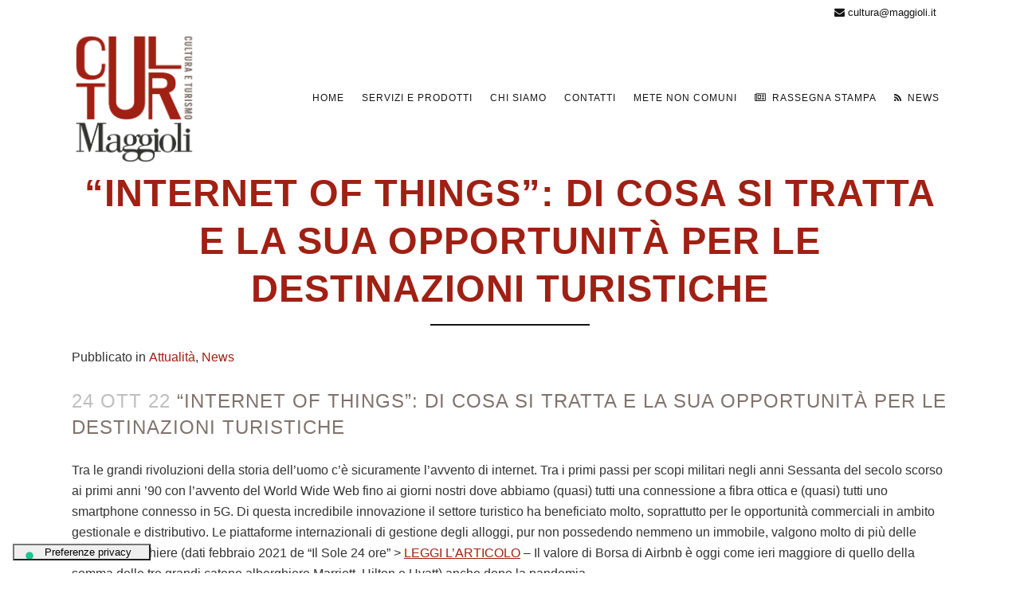

--- FILE ---
content_type: text/html; charset=UTF-8
request_url: https://www.maggiolicultura.it/internet-of-things-di-cosa-si-tratta-e-la-sua-opportunita-per-le-destinazioni-turistiche/
body_size: 15120
content:
<!DOCTYPE html>
<html lang="it-IT">
<head>
	<meta charset="UTF-8" />
	
	<title>Internet of Things: di cosa si tratta e la sua opportunità per le destinazioni turistiche</title>

				<meta name="viewport" content="width=device-width,initial-scale=1,user-scalable=no">
		
	<link rel="profile" href="http://gmpg.org/xfn/11" />
	<link rel="pingback" href="https://www.maggiolicultura.it/xmlrpc.php" />
	<link rel="shortcut icon" type="image/x-icon" href="https://www.maggiolicultura.it/wp-content/uploads/favicon.ico">
	<link rel="apple-touch-icon" href="https://www.maggiolicultura.it/wp-content/uploads/favicon.ico"/>
	<link href='//fonts.googleapis.com/css?family=Raleway:100,200,300,400,500,600,700,800,900,300italic,400italic|Oswald:100,200,300,400,500,600,700,800,900,300italic,400italic&subset=latin,latin-ext' rel='stylesheet' type='text/css'>
<meta name='robots' content='index, follow, max-image-preview:large, max-snippet:-1, max-video-preview:-1' />

	<!-- This site is optimized with the Yoast SEO plugin v22.7 - https://yoast.com/wordpress/plugins/seo/ -->
	<meta name="description" content="L&#039;Internet of Things, ovvero l’Internet delle cose, sta muovendo passi da gigante in ambito turistico per almeno due motivi. Il primo è dovuto alla necessità di raccogliere sempre più dati in tempo reale. Il secondo è l’alto livello di sostituibilità di molte mansioni da una persona ad un software." />
	<link rel="canonical" href="https://www.maggiolicultura.it/internet-of-things-di-cosa-si-tratta-e-la-sua-opportunita-per-le-destinazioni-turistiche/" />
	<meta property="og:locale" content="it_IT" />
	<meta property="og:type" content="article" />
	<meta property="og:title" content="Internet of Things: di cosa si tratta e la sua opportunità per le destinazioni turistiche" />
	<meta property="og:description" content="L&#039;Internet of Things, ovvero l’Internet delle cose, sta muovendo passi da gigante in ambito turistico per almeno due motivi. Il primo è dovuto alla necessità di raccogliere sempre più dati in tempo reale. Il secondo è l’alto livello di sostituibilità di molte mansioni da una persona ad un software." />
	<meta property="og:url" content="https://www.maggiolicultura.it/internet-of-things-di-cosa-si-tratta-e-la-sua-opportunita-per-le-destinazioni-turistiche/" />
	<meta property="og:site_name" content="Maggioli Cultura" />
	<meta property="article:published_time" content="2022-10-24T08:22:36+00:00" />
	<meta property="article:modified_time" content="2022-10-24T08:29:59+00:00" />
	<meta property="og:image" content="https://www.maggiolicultura.it/wp-content/uploads/Marco-Cocciarini-150x150.jpeg" />
	<meta name="author" content="Sara Stangoni" />
	<meta name="twitter:card" content="summary_large_image" />
	<meta name="twitter:label1" content="Scritto da" />
	<meta name="twitter:data1" content="Sara Stangoni" />
	<meta name="twitter:label2" content="Tempo di lettura stimato" />
	<meta name="twitter:data2" content="5 minuti" />
	<script type="application/ld+json" class="yoast-schema-graph">{"@context":"https://schema.org","@graph":[{"@type":"Article","@id":"https://www.maggiolicultura.it/internet-of-things-di-cosa-si-tratta-e-la-sua-opportunita-per-le-destinazioni-turistiche/#article","isPartOf":{"@id":"https://www.maggiolicultura.it/internet-of-things-di-cosa-si-tratta-e-la-sua-opportunita-per-le-destinazioni-turistiche/"},"author":{"name":"Sara Stangoni","@id":"https://www.maggiolicultura.it/#/schema/person/61aed43043f1621a60c2ed4636eba8b6"},"headline":"“Internet of Things”: di cosa si tratta e la sua opportunità per le destinazioni turistiche","datePublished":"2022-10-24T08:22:36+00:00","dateModified":"2022-10-24T08:29:59+00:00","mainEntityOfPage":{"@id":"https://www.maggiolicultura.it/internet-of-things-di-cosa-si-tratta-e-la-sua-opportunita-per-le-destinazioni-turistiche/"},"wordCount":918,"publisher":{"@id":"https://www.maggiolicultura.it/#organization"},"image":{"@id":"https://www.maggiolicultura.it/internet-of-things-di-cosa-si-tratta-e-la-sua-opportunita-per-le-destinazioni-turistiche/#primaryimage"},"thumbnailUrl":"https://www.maggiolicultura.it/wp-content/uploads/Marco-Cocciarini-150x150.jpeg","keywords":["destinazione turistica","Internet delle cose","Internet of Things","IoT"],"articleSection":["Attualità","News"],"inLanguage":"it-IT"},{"@type":"WebPage","@id":"https://www.maggiolicultura.it/internet-of-things-di-cosa-si-tratta-e-la-sua-opportunita-per-le-destinazioni-turistiche/","url":"https://www.maggiolicultura.it/internet-of-things-di-cosa-si-tratta-e-la-sua-opportunita-per-le-destinazioni-turistiche/","name":"Internet of Things: di cosa si tratta e la sua opportunità per le destinazioni turistiche","isPartOf":{"@id":"https://www.maggiolicultura.it/#website"},"primaryImageOfPage":{"@id":"https://www.maggiolicultura.it/internet-of-things-di-cosa-si-tratta-e-la-sua-opportunita-per-le-destinazioni-turistiche/#primaryimage"},"image":{"@id":"https://www.maggiolicultura.it/internet-of-things-di-cosa-si-tratta-e-la-sua-opportunita-per-le-destinazioni-turistiche/#primaryimage"},"thumbnailUrl":"https://www.maggiolicultura.it/wp-content/uploads/Marco-Cocciarini-150x150.jpeg","datePublished":"2022-10-24T08:22:36+00:00","dateModified":"2022-10-24T08:29:59+00:00","description":"L'Internet of Things, ovvero l’Internet delle cose, sta muovendo passi da gigante in ambito turistico per almeno due motivi. Il primo è dovuto alla necessità di raccogliere sempre più dati in tempo reale. Il secondo è l’alto livello di sostituibilità di molte mansioni da una persona ad un software.","breadcrumb":{"@id":"https://www.maggiolicultura.it/internet-of-things-di-cosa-si-tratta-e-la-sua-opportunita-per-le-destinazioni-turistiche/#breadcrumb"},"inLanguage":"it-IT","potentialAction":[{"@type":"ReadAction","target":["https://www.maggiolicultura.it/internet-of-things-di-cosa-si-tratta-e-la-sua-opportunita-per-le-destinazioni-turistiche/"]}]},{"@type":"ImageObject","inLanguage":"it-IT","@id":"https://www.maggiolicultura.it/internet-of-things-di-cosa-si-tratta-e-la-sua-opportunita-per-le-destinazioni-turistiche/#primaryimage","url":"https://www.maggiolicultura.it/wp-content/uploads/Marco-Cocciarini.jpeg","contentUrl":"https://www.maggiolicultura.it/wp-content/uploads/Marco-Cocciarini.jpeg","width":473,"height":628},{"@type":"BreadcrumbList","@id":"https://www.maggiolicultura.it/internet-of-things-di-cosa-si-tratta-e-la-sua-opportunita-per-le-destinazioni-turistiche/#breadcrumb","itemListElement":[{"@type":"ListItem","position":1,"name":"Home","item":"https://www.maggiolicultura.it/"},{"@type":"ListItem","position":2,"name":"“Internet of Things”: di cosa si tratta e la sua opportunità per le destinazioni turistiche"}]},{"@type":"WebSite","@id":"https://www.maggiolicultura.it/#website","url":"https://www.maggiolicultura.it/","name":"Maggioli Cultura","description":"Moving ART","publisher":{"@id":"https://www.maggiolicultura.it/#organization"},"potentialAction":[{"@type":"SearchAction","target":{"@type":"EntryPoint","urlTemplate":"https://www.maggiolicultura.it/?s={search_term_string}"},"query-input":"required name=search_term_string"}],"inLanguage":"it-IT"},{"@type":"Organization","@id":"https://www.maggiolicultura.it/#organization","name":"Maggioli Cultura","url":"https://www.maggiolicultura.it/","logo":{"@type":"ImageObject","inLanguage":"it-IT","@id":"https://www.maggiolicultura.it/#/schema/logo/image/","url":"https://www.maggiolicultura.it/wp-content/uploads/Logo_MaggioliCultura.png","contentUrl":"https://www.maggiolicultura.it/wp-content/uploads/Logo_MaggioliCultura.png","width":300,"height":300,"caption":"Maggioli Cultura"},"image":{"@id":"https://www.maggiolicultura.it/#/schema/logo/image/"}},{"@type":"Person","@id":"https://www.maggiolicultura.it/#/schema/person/61aed43043f1621a60c2ed4636eba8b6","name":"Sara Stangoni","image":{"@type":"ImageObject","inLanguage":"it-IT","@id":"https://www.maggiolicultura.it/#/schema/person/image/","url":"https://secure.gravatar.com/avatar/3a7338507650396926ded8ff5d357d6b?s=96&d=mm&r=g","contentUrl":"https://secure.gravatar.com/avatar/3a7338507650396926ded8ff5d357d6b?s=96&d=mm&r=g","caption":"Sara Stangoni"}}]}</script>
	<!-- / Yoast SEO plugin. -->


<link rel='dns-prefetch' href='//cdn.iubenda.com' />
<link rel='dns-prefetch' href='//ajax.googleapis.com' />
<link rel="alternate" type="application/rss+xml" title="Maggioli Cultura &raquo; Feed" href="https://www.maggiolicultura.it/feed/" />
<link rel="alternate" type="application/rss+xml" title="Maggioli Cultura &raquo; Feed dei commenti" href="https://www.maggiolicultura.it/comments/feed/" />
<link rel="alternate" type="application/rss+xml" title="Maggioli Cultura &raquo; “Internet of Things”: di cosa si tratta e la sua opportunità per le destinazioni turistiche Feed dei commenti" href="https://www.maggiolicultura.it/internet-of-things-di-cosa-si-tratta-e-la-sua-opportunita-per-le-destinazioni-turistiche/feed/" />
<script type="text/javascript">
/* <![CDATA[ */
window._wpemojiSettings = {"baseUrl":"https:\/\/s.w.org\/images\/core\/emoji\/15.0.3\/72x72\/","ext":".png","svgUrl":"https:\/\/s.w.org\/images\/core\/emoji\/15.0.3\/svg\/","svgExt":".svg","source":{"concatemoji":"https:\/\/www.maggiolicultura.it\/wp-includes\/js\/wp-emoji-release.min.js"}};
/*! This file is auto-generated */
!function(i,n){var o,s,e;function c(e){try{var t={supportTests:e,timestamp:(new Date).valueOf()};sessionStorage.setItem(o,JSON.stringify(t))}catch(e){}}function p(e,t,n){e.clearRect(0,0,e.canvas.width,e.canvas.height),e.fillText(t,0,0);var t=new Uint32Array(e.getImageData(0,0,e.canvas.width,e.canvas.height).data),r=(e.clearRect(0,0,e.canvas.width,e.canvas.height),e.fillText(n,0,0),new Uint32Array(e.getImageData(0,0,e.canvas.width,e.canvas.height).data));return t.every(function(e,t){return e===r[t]})}function u(e,t,n){switch(t){case"flag":return n(e,"\ud83c\udff3\ufe0f\u200d\u26a7\ufe0f","\ud83c\udff3\ufe0f\u200b\u26a7\ufe0f")?!1:!n(e,"\ud83c\uddfa\ud83c\uddf3","\ud83c\uddfa\u200b\ud83c\uddf3")&&!n(e,"\ud83c\udff4\udb40\udc67\udb40\udc62\udb40\udc65\udb40\udc6e\udb40\udc67\udb40\udc7f","\ud83c\udff4\u200b\udb40\udc67\u200b\udb40\udc62\u200b\udb40\udc65\u200b\udb40\udc6e\u200b\udb40\udc67\u200b\udb40\udc7f");case"emoji":return!n(e,"\ud83d\udc26\u200d\u2b1b","\ud83d\udc26\u200b\u2b1b")}return!1}function f(e,t,n){var r="undefined"!=typeof WorkerGlobalScope&&self instanceof WorkerGlobalScope?new OffscreenCanvas(300,150):i.createElement("canvas"),a=r.getContext("2d",{willReadFrequently:!0}),o=(a.textBaseline="top",a.font="600 32px Arial",{});return e.forEach(function(e){o[e]=t(a,e,n)}),o}function t(e){var t=i.createElement("script");t.src=e,t.defer=!0,i.head.appendChild(t)}"undefined"!=typeof Promise&&(o="wpEmojiSettingsSupports",s=["flag","emoji"],n.supports={everything:!0,everythingExceptFlag:!0},e=new Promise(function(e){i.addEventListener("DOMContentLoaded",e,{once:!0})}),new Promise(function(t){var n=function(){try{var e=JSON.parse(sessionStorage.getItem(o));if("object"==typeof e&&"number"==typeof e.timestamp&&(new Date).valueOf()<e.timestamp+604800&&"object"==typeof e.supportTests)return e.supportTests}catch(e){}return null}();if(!n){if("undefined"!=typeof Worker&&"undefined"!=typeof OffscreenCanvas&&"undefined"!=typeof URL&&URL.createObjectURL&&"undefined"!=typeof Blob)try{var e="postMessage("+f.toString()+"("+[JSON.stringify(s),u.toString(),p.toString()].join(",")+"));",r=new Blob([e],{type:"text/javascript"}),a=new Worker(URL.createObjectURL(r),{name:"wpTestEmojiSupports"});return void(a.onmessage=function(e){c(n=e.data),a.terminate(),t(n)})}catch(e){}c(n=f(s,u,p))}t(n)}).then(function(e){for(var t in e)n.supports[t]=e[t],n.supports.everything=n.supports.everything&&n.supports[t],"flag"!==t&&(n.supports.everythingExceptFlag=n.supports.everythingExceptFlag&&n.supports[t]);n.supports.everythingExceptFlag=n.supports.everythingExceptFlag&&!n.supports.flag,n.DOMReady=!1,n.readyCallback=function(){n.DOMReady=!0}}).then(function(){return e}).then(function(){var e;n.supports.everything||(n.readyCallback(),(e=n.source||{}).concatemoji?t(e.concatemoji):e.wpemoji&&e.twemoji&&(t(e.twemoji),t(e.wpemoji)))}))}((window,document),window._wpemojiSettings);
/* ]]> */
</script>
<link rel='stylesheet' id='plugin_name-admin-ui-css-css' href='https://ajax.googleapis.com/ajax/libs/jqueryui/1.13.2/themes/smoothness/jquery-ui.css' type='text/css' media='' />
<link rel='stylesheet' id='tooltipster-css-css' href='https://www.maggiolicultura.it/wp-content/plugins/ninja-popups/tooltipster/tooltipster.bundle.min.css' type='text/css' media='all' />
<link rel='stylesheet' id='tooltipster-css-theme-css' href='https://www.maggiolicultura.it/wp-content/plugins/ninja-popups/tooltipster/plugins/tooltipster/sideTip/themes/tooltipster-sideTip-light.min.css' type='text/css' media='all' />
<link rel='stylesheet' id='material-design-css-css' href='https://www.maggiolicultura.it/wp-content/plugins/ninja-popups/themes/jquery.material.form.css' type='text/css' media='all' />
<link rel='stylesheet' id='jquery-intl-phone-input-css-css' href='https://www.maggiolicultura.it/wp-content/plugins/ninja-popups/assets/vendor/intl-tel-input/css/intlTelInput.min.css' type='text/css' media='all' />
<link rel='stylesheet' id='snp_styles_reset-css' href='https://www.maggiolicultura.it/wp-content/plugins/ninja-popups/themes/reset.min.css' type='text/css' media='all' />
<link rel='stylesheet' id='snp_styles_builder-css' href='https://www.maggiolicultura.it/wp-content/plugins/ninja-popups/themes/builder/style.css' type='text/css' media='all' />
<style id='wp-emoji-styles-inline-css' type='text/css'>

	img.wp-smiley, img.emoji {
		display: inline !important;
		border: none !important;
		box-shadow: none !important;
		height: 1em !important;
		width: 1em !important;
		margin: 0 0.07em !important;
		vertical-align: -0.1em !important;
		background: none !important;
		padding: 0 !important;
	}
</style>
<link rel='stylesheet' id='wp-block-library-css' href='https://www.maggiolicultura.it/wp-includes/css/dist/block-library/style.min.css' type='text/css' media='all' />
<style id='classic-theme-styles-inline-css' type='text/css'>
/*! This file is auto-generated */
.wp-block-button__link{color:#fff;background-color:#32373c;border-radius:9999px;box-shadow:none;text-decoration:none;padding:calc(.667em + 2px) calc(1.333em + 2px);font-size:1.125em}.wp-block-file__button{background:#32373c;color:#fff;text-decoration:none}
</style>
<style id='global-styles-inline-css' type='text/css'>
body{--wp--preset--color--black: #000000;--wp--preset--color--cyan-bluish-gray: #abb8c3;--wp--preset--color--white: #ffffff;--wp--preset--color--pale-pink: #f78da7;--wp--preset--color--vivid-red: #cf2e2e;--wp--preset--color--luminous-vivid-orange: #ff6900;--wp--preset--color--luminous-vivid-amber: #fcb900;--wp--preset--color--light-green-cyan: #7bdcb5;--wp--preset--color--vivid-green-cyan: #00d084;--wp--preset--color--pale-cyan-blue: #8ed1fc;--wp--preset--color--vivid-cyan-blue: #0693e3;--wp--preset--color--vivid-purple: #9b51e0;--wp--preset--gradient--vivid-cyan-blue-to-vivid-purple: linear-gradient(135deg,rgba(6,147,227,1) 0%,rgb(155,81,224) 100%);--wp--preset--gradient--light-green-cyan-to-vivid-green-cyan: linear-gradient(135deg,rgb(122,220,180) 0%,rgb(0,208,130) 100%);--wp--preset--gradient--luminous-vivid-amber-to-luminous-vivid-orange: linear-gradient(135deg,rgba(252,185,0,1) 0%,rgba(255,105,0,1) 100%);--wp--preset--gradient--luminous-vivid-orange-to-vivid-red: linear-gradient(135deg,rgba(255,105,0,1) 0%,rgb(207,46,46) 100%);--wp--preset--gradient--very-light-gray-to-cyan-bluish-gray: linear-gradient(135deg,rgb(238,238,238) 0%,rgb(169,184,195) 100%);--wp--preset--gradient--cool-to-warm-spectrum: linear-gradient(135deg,rgb(74,234,220) 0%,rgb(151,120,209) 20%,rgb(207,42,186) 40%,rgb(238,44,130) 60%,rgb(251,105,98) 80%,rgb(254,248,76) 100%);--wp--preset--gradient--blush-light-purple: linear-gradient(135deg,rgb(255,206,236) 0%,rgb(152,150,240) 100%);--wp--preset--gradient--blush-bordeaux: linear-gradient(135deg,rgb(254,205,165) 0%,rgb(254,45,45) 50%,rgb(107,0,62) 100%);--wp--preset--gradient--luminous-dusk: linear-gradient(135deg,rgb(255,203,112) 0%,rgb(199,81,192) 50%,rgb(65,88,208) 100%);--wp--preset--gradient--pale-ocean: linear-gradient(135deg,rgb(255,245,203) 0%,rgb(182,227,212) 50%,rgb(51,167,181) 100%);--wp--preset--gradient--electric-grass: linear-gradient(135deg,rgb(202,248,128) 0%,rgb(113,206,126) 100%);--wp--preset--gradient--midnight: linear-gradient(135deg,rgb(2,3,129) 0%,rgb(40,116,252) 100%);--wp--preset--font-size--small: 13px;--wp--preset--font-size--medium: 20px;--wp--preset--font-size--large: 36px;--wp--preset--font-size--x-large: 42px;--wp--preset--spacing--20: 0.44rem;--wp--preset--spacing--30: 0.67rem;--wp--preset--spacing--40: 1rem;--wp--preset--spacing--50: 1.5rem;--wp--preset--spacing--60: 2.25rem;--wp--preset--spacing--70: 3.38rem;--wp--preset--spacing--80: 5.06rem;--wp--preset--shadow--natural: 6px 6px 9px rgba(0, 0, 0, 0.2);--wp--preset--shadow--deep: 12px 12px 50px rgba(0, 0, 0, 0.4);--wp--preset--shadow--sharp: 6px 6px 0px rgba(0, 0, 0, 0.2);--wp--preset--shadow--outlined: 6px 6px 0px -3px rgba(255, 255, 255, 1), 6px 6px rgba(0, 0, 0, 1);--wp--preset--shadow--crisp: 6px 6px 0px rgba(0, 0, 0, 1);}:where(.is-layout-flex){gap: 0.5em;}:where(.is-layout-grid){gap: 0.5em;}body .is-layout-flex{display: flex;}body .is-layout-flex{flex-wrap: wrap;align-items: center;}body .is-layout-flex > *{margin: 0;}body .is-layout-grid{display: grid;}body .is-layout-grid > *{margin: 0;}:where(.wp-block-columns.is-layout-flex){gap: 2em;}:where(.wp-block-columns.is-layout-grid){gap: 2em;}:where(.wp-block-post-template.is-layout-flex){gap: 1.25em;}:where(.wp-block-post-template.is-layout-grid){gap: 1.25em;}.has-black-color{color: var(--wp--preset--color--black) !important;}.has-cyan-bluish-gray-color{color: var(--wp--preset--color--cyan-bluish-gray) !important;}.has-white-color{color: var(--wp--preset--color--white) !important;}.has-pale-pink-color{color: var(--wp--preset--color--pale-pink) !important;}.has-vivid-red-color{color: var(--wp--preset--color--vivid-red) !important;}.has-luminous-vivid-orange-color{color: var(--wp--preset--color--luminous-vivid-orange) !important;}.has-luminous-vivid-amber-color{color: var(--wp--preset--color--luminous-vivid-amber) !important;}.has-light-green-cyan-color{color: var(--wp--preset--color--light-green-cyan) !important;}.has-vivid-green-cyan-color{color: var(--wp--preset--color--vivid-green-cyan) !important;}.has-pale-cyan-blue-color{color: var(--wp--preset--color--pale-cyan-blue) !important;}.has-vivid-cyan-blue-color{color: var(--wp--preset--color--vivid-cyan-blue) !important;}.has-vivid-purple-color{color: var(--wp--preset--color--vivid-purple) !important;}.has-black-background-color{background-color: var(--wp--preset--color--black) !important;}.has-cyan-bluish-gray-background-color{background-color: var(--wp--preset--color--cyan-bluish-gray) !important;}.has-white-background-color{background-color: var(--wp--preset--color--white) !important;}.has-pale-pink-background-color{background-color: var(--wp--preset--color--pale-pink) !important;}.has-vivid-red-background-color{background-color: var(--wp--preset--color--vivid-red) !important;}.has-luminous-vivid-orange-background-color{background-color: var(--wp--preset--color--luminous-vivid-orange) !important;}.has-luminous-vivid-amber-background-color{background-color: var(--wp--preset--color--luminous-vivid-amber) !important;}.has-light-green-cyan-background-color{background-color: var(--wp--preset--color--light-green-cyan) !important;}.has-vivid-green-cyan-background-color{background-color: var(--wp--preset--color--vivid-green-cyan) !important;}.has-pale-cyan-blue-background-color{background-color: var(--wp--preset--color--pale-cyan-blue) !important;}.has-vivid-cyan-blue-background-color{background-color: var(--wp--preset--color--vivid-cyan-blue) !important;}.has-vivid-purple-background-color{background-color: var(--wp--preset--color--vivid-purple) !important;}.has-black-border-color{border-color: var(--wp--preset--color--black) !important;}.has-cyan-bluish-gray-border-color{border-color: var(--wp--preset--color--cyan-bluish-gray) !important;}.has-white-border-color{border-color: var(--wp--preset--color--white) !important;}.has-pale-pink-border-color{border-color: var(--wp--preset--color--pale-pink) !important;}.has-vivid-red-border-color{border-color: var(--wp--preset--color--vivid-red) !important;}.has-luminous-vivid-orange-border-color{border-color: var(--wp--preset--color--luminous-vivid-orange) !important;}.has-luminous-vivid-amber-border-color{border-color: var(--wp--preset--color--luminous-vivid-amber) !important;}.has-light-green-cyan-border-color{border-color: var(--wp--preset--color--light-green-cyan) !important;}.has-vivid-green-cyan-border-color{border-color: var(--wp--preset--color--vivid-green-cyan) !important;}.has-pale-cyan-blue-border-color{border-color: var(--wp--preset--color--pale-cyan-blue) !important;}.has-vivid-cyan-blue-border-color{border-color: var(--wp--preset--color--vivid-cyan-blue) !important;}.has-vivid-purple-border-color{border-color: var(--wp--preset--color--vivid-purple) !important;}.has-vivid-cyan-blue-to-vivid-purple-gradient-background{background: var(--wp--preset--gradient--vivid-cyan-blue-to-vivid-purple) !important;}.has-light-green-cyan-to-vivid-green-cyan-gradient-background{background: var(--wp--preset--gradient--light-green-cyan-to-vivid-green-cyan) !important;}.has-luminous-vivid-amber-to-luminous-vivid-orange-gradient-background{background: var(--wp--preset--gradient--luminous-vivid-amber-to-luminous-vivid-orange) !important;}.has-luminous-vivid-orange-to-vivid-red-gradient-background{background: var(--wp--preset--gradient--luminous-vivid-orange-to-vivid-red) !important;}.has-very-light-gray-to-cyan-bluish-gray-gradient-background{background: var(--wp--preset--gradient--very-light-gray-to-cyan-bluish-gray) !important;}.has-cool-to-warm-spectrum-gradient-background{background: var(--wp--preset--gradient--cool-to-warm-spectrum) !important;}.has-blush-light-purple-gradient-background{background: var(--wp--preset--gradient--blush-light-purple) !important;}.has-blush-bordeaux-gradient-background{background: var(--wp--preset--gradient--blush-bordeaux) !important;}.has-luminous-dusk-gradient-background{background: var(--wp--preset--gradient--luminous-dusk) !important;}.has-pale-ocean-gradient-background{background: var(--wp--preset--gradient--pale-ocean) !important;}.has-electric-grass-gradient-background{background: var(--wp--preset--gradient--electric-grass) !important;}.has-midnight-gradient-background{background: var(--wp--preset--gradient--midnight) !important;}.has-small-font-size{font-size: var(--wp--preset--font-size--small) !important;}.has-medium-font-size{font-size: var(--wp--preset--font-size--medium) !important;}.has-large-font-size{font-size: var(--wp--preset--font-size--large) !important;}.has-x-large-font-size{font-size: var(--wp--preset--font-size--x-large) !important;}
.wp-block-navigation a:where(:not(.wp-element-button)){color: inherit;}
:where(.wp-block-post-template.is-layout-flex){gap: 1.25em;}:where(.wp-block-post-template.is-layout-grid){gap: 1.25em;}
:where(.wp-block-columns.is-layout-flex){gap: 2em;}:where(.wp-block-columns.is-layout-grid){gap: 2em;}
.wp-block-pullquote{font-size: 1.5em;line-height: 1.6;}
</style>
<link rel='stylesheet' id='default_style-css' href='https://www.maggiolicultura.it/wp-content/themes/bridge/style.css' type='text/css' media='all' />
<link rel='stylesheet' id='qode_font_awesome-css' href='https://www.maggiolicultura.it/wp-content/themes/bridge/css/font-awesome/css/font-awesome.min.css' type='text/css' media='all' />
<link rel='stylesheet' id='qode_font_elegant-css' href='https://www.maggiolicultura.it/wp-content/themes/bridge/css/elegant-icons/style.min.css' type='text/css' media='all' />
<link rel='stylesheet' id='qode_linea_icons-css' href='https://www.maggiolicultura.it/wp-content/themes/bridge/css/linea-icons/style.css' type='text/css' media='all' />
<link rel='stylesheet' id='stylesheet-css' href='https://www.maggiolicultura.it/wp-content/themes/bridge/css/stylesheet.min.css' type='text/css' media='all' />
<link rel='stylesheet' id='qode_print-css' href='https://www.maggiolicultura.it/wp-content/themes/bridge/css/print.css' type='text/css' media='all' />
<link rel='stylesheet' id='mac_stylesheet-css' href='https://www.maggiolicultura.it/wp-content/themes/bridge/css/mac_stylesheet.css' type='text/css' media='all' />
<link rel='stylesheet' id='webkit-css' href='https://www.maggiolicultura.it/wp-content/themes/bridge/css/webkit_stylesheet.css' type='text/css' media='all' />
<link rel='stylesheet' id='style_dynamic-css' href='https://www.maggiolicultura.it/wp-content/themes/bridge/css/style_dynamic.php' type='text/css' media='all' />
<link rel='stylesheet' id='responsive-css' href='https://www.maggiolicultura.it/wp-content/themes/bridge/css/responsive.min.css' type='text/css' media='all' />
<link rel='stylesheet' id='style_dynamic_responsive-css' href='https://www.maggiolicultura.it/wp-content/themes/bridge/css/style_dynamic_responsive.php' type='text/css' media='all' />
<link rel='stylesheet' id='js_composer_front-css' href='https://www.maggiolicultura.it/wp-content/plugins/js_composer/assets/css/js_composer.min.css' type='text/css' media='all' />
<link rel='stylesheet' id='custom_css-css' href='https://www.maggiolicultura.it/wp-content/themes/bridge/css/custom_css.php' type='text/css' media='all' />
<link rel='stylesheet' id='childstyle-css' href='https://www.maggiolicultura.it/wp-content/themes/bridge-child/style.css' type='text/css' media='all' />
<script type="text/javascript" src="https://www.maggiolicultura.it/wp-includes/js/jquery/jquery.min.js" id="jquery-core-js"></script>
<script type="text/javascript" src="https://www.maggiolicultura.it/wp-includes/js/jquery/jquery-migrate.min.js" id="jquery-migrate-js"></script>

<script  type="text/javascript" class=" _iub_cs_skip" type="text/javascript" id="iubenda-head-inline-scripts-0">
/* <![CDATA[ */

var _iub = _iub || [];
_iub.csConfiguration = {"promptToAcceptOnBlockedElements":"true", "askConsentAtCookiePolicyUpdate":true,"cookiePolicyInOtherWindow":true,"floatingPreferencesButtonDisplay":"bottom-left","perPurposeConsent":true,"siteId":3212687,"whitelabel":false,"cookiePolicyId":59866755,"lang":"it","cookiePolicyUrl":"https://www.maggiolicultura.it/informativa-sui-cookies/","floatingPreferencesButtonCaption":true, "banner":{ "acceptButtonColor":"#0073CE","acceptButtonDisplay":true,"backgroundColor":"#FFFFFF","closeButtonRejects":true,"customizeButtonColor":"#0073CE","customizeButtonDisplay":true,"explicitWithdrawal":true,"listPurposes":true,"linksColor":"#000000","position":"bottom","textColor":"#000000","acceptButtonCaption":"Accetta tutti i cookies","content":"<h3>Informazioni sui cookie<\/h3>\nQuesto sito utilizza cookie tecnici per fornirle un&#8217;esperienza di navigazione migliore e, previo suo consenso, cookie di profilazione per proporle informazioni e pubblicit&#224; in linea con le sue preferenze. Per maggiori dettagli pu&#242; consultare la nostra cookie policy, cliccando sul link sottostante, o impostare le preferenze cliccando &#8220;configura preferenze&#8221;. Selezionando &#8220;accetta tutti i cookie&#8221; presta il consenso all&#8217;uso di tutti i tipi di cookie mentre pu&#242; revocare il consenso cliccando su &#8220;rifiuta tutti i cookie&#8221;. Decidendo di rifiutare o chiudendo il banner saranno attivati i soli cookie tecnici necessari al corretto funzionamento del sito. <a href=\"https://www.maggiolicultura.it/informativa-sui-cookies/\">Cookie policy<\/a>","customizeButtonCaption":"Configura preferenze" }};
/* ]]> */
</script>
<script  type="text/javascript" charset="UTF-8" async="" class=" _iub_cs_skip" type="text/javascript" src="//cdn.iubenda.com/cs/iubenda_cs.js" id="iubenda-head-scripts-0-js"></script>
<script type="text/javascript" id="privacy-form-js-extra">
/* <![CDATA[ */
var vars = {"ajax_url":"https:\/\/www.maggiolicultura.it\/wp-admin\/admin-ajax.php"};
/* ]]> */
</script>
<script type="text/javascript" src="https://www.maggiolicultura.it/wp-content/plugins/maggioli-privacy/assets/js/form.js" id="privacy-form-js"></script>
<script type="text/javascript" id="whp1450front.js3116-js-extra">
/* <![CDATA[ */
var whp_local_data = {"add_url":"https:\/\/www.maggiolicultura.it\/wp-admin\/post-new.php?post_type=event","ajaxurl":"https:\/\/www.maggiolicultura.it\/wp-admin\/admin-ajax.php"};
/* ]]> */
</script>
<script type="text/javascript" src="https://www.maggiolicultura.it/wp-content/plugins/wp-security-hardening/modules/js/front.js" id="whp1450front.js3116-js"></script>
<script></script><link rel="https://api.w.org/" href="https://www.maggiolicultura.it/wp-json/" /><link rel="alternate" type="application/json" href="https://www.maggiolicultura.it/wp-json/wp/v2/posts/19721" /><link rel="EditURI" type="application/rsd+xml" title="RSD" href="https://www.maggiolicultura.it/xmlrpc.php?rsd" />

<link rel='shortlink' href='https://www.maggiolicultura.it/?p=19721' />
<link rel="alternate" type="application/json+oembed" href="https://www.maggiolicultura.it/wp-json/oembed/1.0/embed?url=https%3A%2F%2Fwww.maggiolicultura.it%2Finternet-of-things-di-cosa-si-tratta-e-la-sua-opportunita-per-le-destinazioni-turistiche%2F" />
<link rel="alternate" type="text/xml+oembed" href="https://www.maggiolicultura.it/wp-json/oembed/1.0/embed?url=https%3A%2F%2Fwww.maggiolicultura.it%2Finternet-of-things-di-cosa-si-tratta-e-la-sua-opportunita-per-le-destinazioni-turistiche%2F&#038;format=xml" />
<meta name="generator" content="Powered by WPBakery Page Builder - drag and drop page builder for WordPress."/>
<link rel="icon" href="https://www.maggiolicultura.it/wp-content/uploads/cropped-Logo_Cultura-32x32.png" sizes="32x32" />
<link rel="icon" href="https://www.maggiolicultura.it/wp-content/uploads/cropped-Logo_Cultura-192x192.png" sizes="192x192" />
<link rel="apple-touch-icon" href="https://www.maggiolicultura.it/wp-content/uploads/cropped-Logo_Cultura-180x180.png" />
<meta name="msapplication-TileImage" content="https://www.maggiolicultura.it/wp-content/uploads/cropped-Logo_Cultura-270x270.png" />
		<style type="text/css" id="wp-custom-css">
			.wpcf7-form-control-wrap {
	display: inline-block !important
}

.container-lista-bandi h3 {
	margin-top: 30px;
}		</style>
		<noscript><style> .wpb_animate_when_almost_visible { opacity: 1; }</style></noscript>
<script src='https://www.google.com/recaptcha/api.js'></script>

<!-- Google Tag Manager -->
<script>(function(w,d,s,l,i){w[l]=w[l]||[];w[l].push({'gtm.start':
new Date().getTime(),event:'gtm.js'});var f=d.getElementsByTagName(s)[0],
j=d.createElement(s),dl=l!='dataLayer'?'&l='+l:'';j.async=true;j.src=
'https://www.googletagmanager.com/gtm.js?id='+i+dl;f.parentNode.insertBefore(j,f);
})(window,document,'script','dataLayer','GTM-WKW5GMD');</script>
<!-- End Google Tag Manager -->

</head>

<body class="post-template-default single single-post postid-19721 single-format-standard  hide_top_bar_on_mobile_header qode-child-theme-ver-1.0.0 qode-theme-ver-10.1.2 wpb-js-composer js-comp-ver-7.1 vc_responsive">

<!-- Google Tag Manager (noscript) -->
<noscript><iframe src="https://www.googletagmanager.com/ns.html?id=GTM-WKW5GMD"
height="0" width="0" style="display:none;visibility:hidden"></iframe></noscript>
<!-- End Google Tag Manager (noscript) -->

						<div class="wrapper">
	<div class="wrapper_inner">
	
		

	


<header class=" has_top scroll_top  stick scrolled_not_transparent with_hover_bg_color header_style_on_scroll page_header">
    <div class="header_inner clearfix">

		<div class="header_top_bottom_holder">
			<div class="header_top clearfix" style='background-color:rgba(255, 255, 255, 0.9);' >
							<div class="container">
					<div class="container_inner clearfix">
                    								<div class="left">
						<div class="inner">
												</div>
					</div>
					<div class="right">
						<div class="inner">
						<div class="header-widget widget_text header-right-widget">			<div class="textwidget"><p><i class="fa fa-envelope"></i> cultura@maggioli.it</p>
</div>
		</div>						</div>
					</div>
				                    					</div>
				</div>
					</div>
		<div class="header_bottom clearfix" style=' background-color:rgba(255, 255, 255, 0.9);' >
		    				<div class="container">
					<div class="container_inner clearfix">
                    			                					<div class="header_inner_left">
                        													<div class="mobile_menu_button">
                                <span>
                                    <i class="qode_icon_font_awesome fa fa-bars " ></i>                                </span>
                            </div>
												<div class="logo_wrapper">
                            							<div class="q_logo">
								<a href="https://www.maggiolicultura.it/">
									<img class="normal" src="https://www.maggiolicultura.it/wp-content/uploads/Logo_Cultura.png" alt="Logo"/>
									<img class="light" src="https://www.maggiolicultura.it/wp-content/uploads/Logo_Cultura.png" alt="Logo"/>
									<img class="dark" src="https://www.maggiolicultura.it/wp-content/uploads/Logo_Cultura.png" alt="Logo"/>
									<img class="sticky" src="https://www.maggiolicultura.it/wp-content/uploads/Logo_Cultura.png" alt="Logo"/>
									<img class="mobile" src="https://www.maggiolicultura.it/wp-content/uploads/Logo_Cultura.png" alt="Logo"/>
																	</a>
							</div>
                            						</div>
                                                					</div>
                    					                                                							<div class="header_inner_right">
                                <div class="side_menu_button_wrapper right">
																		                                    <div class="side_menu_button">
									
										                                                                                                                    </div>
                                </div>
							</div>
												
												
						<nav class="main_menu drop_down right">
						<ul id="menu-one_page_menu" class=""><li id="nav-menu-item-16064" class="menu-item menu-item-type-post_type menu-item-object-page menu-item-home  narrow"><a href="https://www.maggiolicultura.it/" class=""><i class="menu_icon blank fa"></i><span>Home</span><span class="plus"></span></a></li>
<li id="nav-menu-item-16489" class="menu-item menu-item-type-custom menu-item-object-custom anchor-item  narrow"><a href="/#servizi" class=""><i class="menu_icon blank fa"></i><span>Servizi e Prodotti</span><span class="plus"></span></a></li>
<li id="nav-menu-item-16499" class="menu-item menu-item-type-custom menu-item-object-custom anchor-item  narrow"><a href="/#mission" class=""><i class="menu_icon blank fa"></i><span>Chi siamo</span><span class="plus"></span></a></li>
<li id="nav-menu-item-18749" class="menu-item menu-item-type-post_type menu-item-object-page  narrow"><a href="https://www.maggiolicultura.it/contatti/" class=""><i class="menu_icon blank fa"></i><span>Contatti</span><span class="plus"></span></a></li>
<li id="nav-menu-item-16491" class="menu-item menu-item-type-post_type menu-item-object-page  narrow"><a href="https://www.maggiolicultura.it/newsletter/" class=""><i class="menu_icon blank fa"></i><span>Mete non comuni</span><span class="plus"></span></a></li>
<li id="nav-menu-item-18446" class="menu-item menu-item-type-post_type menu-item-object-page  narrow"><a href="https://www.maggiolicultura.it/rassegna-stampa/" class=""><i class="menu_icon fa-newspaper-o fa"></i><span>Rassegna Stampa</span><span class="plus"></span></a></li>
<li id="nav-menu-item-16708" class="menu-item menu-item-type-post_type menu-item-object-page  narrow"></li>
<li id="nav-menu-item-18453" class="menu-item menu-item-type-post_type menu-item-object-page  narrow"><a href="https://www.maggiolicultura.it/news/" class=""><i class="menu_icon fa-rss fa"></i><span>News</span><span class="plus"></span></a></li>
</ul>						</nav>
						                        										<nav class="mobile_menu">
                        <ul id="menu-one_page_menu-1" class=""><li id="mobile-menu-item-16064" class="menu-item menu-item-type-post_type menu-item-object-page menu-item-home "><a href="https://www.maggiolicultura.it/" class=""><span>Home</span></a><span class="mobile_arrow"><i class="fa fa-angle-right"></i><i class="fa fa-angle-down"></i></span></li>
<li id="mobile-menu-item-16489" class="menu-item menu-item-type-custom menu-item-object-custom "><a href="/#servizi" class=""><span>Servizi e Prodotti</span></a><span class="mobile_arrow"><i class="fa fa-angle-right"></i><i class="fa fa-angle-down"></i></span></li>
<li id="mobile-menu-item-16499" class="menu-item menu-item-type-custom menu-item-object-custom "><a href="/#mission" class=""><span>Chi siamo</span></a><span class="mobile_arrow"><i class="fa fa-angle-right"></i><i class="fa fa-angle-down"></i></span></li>
<li id="mobile-menu-item-18749" class="menu-item menu-item-type-post_type menu-item-object-page "><a href="https://www.maggiolicultura.it/contatti/" class=""><span>Contatti</span></a><span class="mobile_arrow"><i class="fa fa-angle-right"></i><i class="fa fa-angle-down"></i></span></li>
<li id="mobile-menu-item-16491" class="menu-item menu-item-type-post_type menu-item-object-page "><a href="https://www.maggiolicultura.it/newsletter/" class=""><span>Mete non comuni</span></a><span class="mobile_arrow"><i class="fa fa-angle-right"></i><i class="fa fa-angle-down"></i></span></li>
<li id="mobile-menu-item-18446" class="menu-item menu-item-type-post_type menu-item-object-page "><a href="https://www.maggiolicultura.it/rassegna-stampa/" class=""><span>Rassegna Stampa</span></a><span class="mobile_arrow"><i class="fa fa-angle-right"></i><i class="fa fa-angle-down"></i></span></li>
<li id="mobile-menu-item-16708" class="menu-item menu-item-type-post_type menu-item-object-page "></li>
<li id="mobile-menu-item-18453" class="menu-item menu-item-type-post_type menu-item-object-page "><a href="https://www.maggiolicultura.it/news/" class=""><span>News</span></a><span class="mobile_arrow"><i class="fa fa-angle-right"></i><i class="fa fa-angle-down"></i></span></li>
</ul>					</nav>
			                    					</div>
				</div>
				</div>
	</div>
	</div>

</header>
		

    		<a id='back_to_top' href='#'>
			<span class="fa-stack">
				<i class="fa fa-arrow-up" style=""></i>
			</span>
		</a>
	    	
    
		
	
    
<div class="content content_top_margin_none">
						<div class="content_inner  ">
													<div class="title_outer title_without_animation"    data-height="200">
		<div class="title title_size_large  position_center " style="height:200px;background-color:#ffffff;">
			<div class="image not_responsive"></div>
										<div class="title_holder"  style="padding-top:0;height:200px;">
					<div class="container">
						<div class="container_inner clearfix">
								<div class="title_subtitle_holder" >
                                                                																		<h1 ><span>“Internet of Things”: di cosa si tratta e la sua opportunità per le destinazioni turistiche</span></h1>
																			<span class="separator small center"  ></span>
																	
																										                                                            </div>
						</div>
					</div>
				</div>
								</div>
			</div>
								<div class="container">
                    					<div class="container_inner default_template_holder" >
				
											<div class="blog_holder blog_single">
								<article id="post-19721" class="post-19721 post type-post status-publish format-standard hentry category-attualita category-news tag-destinazione-turistica tag-internet-delle-cose tag-internet-of-things tag-iot">
			<div class="post_content_holder">
								<div class="post_text">
					<div class="post_text_inner">	<p>
							Pubblicato in <a href="https://www.maggiolicultura.it/categoria/news/attualita/" rel="category tag">Attualità</a>, <a href="https://www.maggiolicultura.it/categoria/news/" rel="category tag">News</a>						
                        </p>	
						<h2><span class="date">24 Ott 22</span> “Internet of Things”: di cosa si tratta e la sua opportunità per le destinazioni turistiche</h2>
					
													</div>
						<p>Tra le grandi rivoluzioni della storia dell’uomo c’è sicuramente l’avvento di internet. Tra i primi passi per scopi militari negli anni Sessanta del secolo scorso ai primi anni ’90 con l’avvento del World Wide Web fino ai giorni nostri dove abbiamo (quasi) tutti una connessione a fibra ottica e (quasi) tutti uno smartphone connesso in 5G. Di questa incredibile innovazione il settore turistico ha beneficiato molto, soprattutto per le opportunità commerciali in ambito gestionale e distributivo. Le piattaforme internazionali di gestione degli alloggi, pur non possedendo nemmeno un immobile, valgono molto di più delle catene alberghiere (dati febbraio 2021 de “Il Sole 24 ore” &gt; <a href="https://www.ilsole24ore.com/art/airbnb-perde-39-miliardi-suo-primo-trimestre-societa-quotata-ADkMUMMB?refresh_ce=1" target="_blank" rel="noopener">LEGGI L&#8217;ARTICOLO</a> &#8211; Il valore di Borsa di Airbnb è oggi come ieri maggiore di quello della somma delle tre grandi catene alberghiere Marriott, Hilton e Hyatt) anche dopo la pandemia.</p>
<p>Il valore, quindi, grazie ad internet, si genera sulle informazioni e la loro accessibilità piuttosto che sulla fornitura di beni e servizi. Questo strumento consente una <strong>molteplicità di ricerche, di analisi e di confronti tra i fornitori</strong> distorcendo, a volte, la percezione della qualità dalla qualità effettivamente attesa. Sul tema della gestione della qualità tratteremo nei prossimi articoli.</p>
<p>Per le destinazioni turistiche, sul tema internet, possiamo definire <strong>un requisito ed una opportunità</strong>.</p>
<p>Il <strong>requisito</strong> è avere una connessione veloce (in fibra ottica tra i 100 ed i 300 Mbps mentre in 5G si parte da 50 fino ad oltre 1 Gbit/s) e disponibile ovunque. Questo perché sia il turista che gli operatori economici ne necessitano praticamente per ogni fase di fornitura del servizio. Un sito web che non si mostra totalmente entro 3 secondi è considerato lento e questo fa pensare al turista che il fornitore non abbia a cuore il suo sito e quindi tantomeno il suo benessere.  Una comanda al fast food deve viaggiare alla velocità della luce per renderci soddisfatti del servizio. Un video promozionale di una destinazione deve visualizzarsi immediatamente in HD altro che quadratoni (pixel) monocolori. Insomma, internet veloce è un requisito necessario a (quasi) tutte le destinazioni turistiche: per alcune indispensabile, come quelle che si approcciano ad accogliere i nomadi digitali, per altre ugualmente ma da tenere nascosto, come quelle che promuovono “retreats” di digital detox.</p>
<p>Dopo aver analizzato l’essenzialità della connessione rapida passiamo al vero modo in cui questa può portare vera innovazione: il suo uso nell’<strong>IoT</strong> <strong>(Internet of Things) </strong>ovvero l’Internet delle cose. Detta così la prima cosa che mi viene in mente è il sensore di incidente installato nell’auto che comunica alla compagnia di assicurazione un potenziale guasto oppure l’orologio che si accorge di una caduta dalla bici ed allerta i soccorsi (sì, mi piace molto analizzare le pubblicità, lo ammetto). In ambito turistico l’Internet delle cose sta muovendo dei passi da gigante per almeno due motivi: il primo è dovuto alla necessità di <strong>raccogliere sempre più dati in tempo reale</strong> sui passeggeri che si muovono su una tratta di treno ma anche all’interno di un mercatino di Natale o di un museo. La creazione di Big Data (e la cessione dei propri dati) durante un viaggio è vitale: abbiamo bisogno che il fornitore ci informi su ritardi e modifiche del servizio, necessitiamo di suggerimenti per ottimizzare la nostra visita, ci è indispensabile per pagare quasi tutto quello che ci serve evitando fastidiosi cambi moneta. E siccome non possiamo fare a meno di tutti questi servizi siamo ben lieti di cedere le informazioni circa le nostre scelte a chi ci offre queste informazioni o servizi. Il secondo motivo è, purtroppo per come sono strutturati molti servizi,<strong> l’alto livello di sostituibilità di molte mansioni da una persona ad un software</strong> (senza scomodare fantasiosi robot dalle fattezze umanoidi) di intelligenza artificiale che, grazie ad algoritmi sempre più complessi, riesce a capirci “abbastanza” bene ed a risponderci “abbastanza” coerentemente con quanto ci aspettiamo. Se mi abituo ad entrare in una struttura ricettiva o in un ufficio informazioni turistiche e trovare personale scontroso, poco competente e tantomeno empatico allora preferisco una macchina. Asettica, certo, ma quantomeno rapida nel fornirmi risposte (anche se non sempre l’algoritmo c’azzecca ed allora subentra la frustrazione, la stessa di quando ti rapporti con personale indisponente). L’Internet delle cose può darci soddisfazioni incredibili già ora: <strong>personalizzazione del servizio di ricettività</strong> come la gestione smart dell’illuminazione e del condizionamento della camera d’hotel, self check-in in aeroporto, alla stazione ferroviaria ed all’imbarco del traghetto, segnalazione dei parcheggi liberi addirittura anche sulla sede stradale (<a href="https://www.splitparking.hr/smart-splitparking" target="_blank" rel="noopener">esempio della città di Spalato</a>). L’Internet delle cose consente spesso <strong>un notevole risparmio energetico</strong> che, in questo periodo di costi elevati dell’energia, possono fare la differenza tra rimanere aperti o chiudere i battenti. Anche la <strong>fornitura di informazioni in tempo reale</strong>, grazie alla geolocalizzazione, è ormai un servizio comune (si pensi all’integrazione in Google Transit dei principali fornitori di trasporto pubblico a livello internazionale).</p>
<p>Insomma, vorrei dire che il fattore umano è insostituibile e che il turismo è un settore in cui le persone fanno la differenza. È ancora vero, rimarrà così, certamente, ma sempre meno. Purtroppo.</p>
<p>&nbsp;</p>
<p>_____________________________________________</p>
<p><strong><img decoding="async" class="wp-image-18969 size-thumbnail alignleft" src="https://www.maggiolicultura.it/wp-content/uploads/Marco-Cocciarini-150x150.jpeg" alt="" width="150" height="150" />MARKETING TERRITORIALE<br />
</strong><em>Rubrica a cura di Marco Cocciarini</em></p>
<p><em>Laureato in Economia del Turismo, è consulente di sviluppo innovativo strategico e tecnologico per il destination management turistico in particolare su progetti di cooperazione internazionale e locale. È stato business developer di alcune delle più celebri startup italiane in ambito turistico ed è attualmente responsabile territoriale della loro associazione nazionale.</em></p>
<p>&nbsp;</p>
<h3><strong>Rimani sempre aggiornato iscrivendoti alla nostra newsletter.</strong></h3>
<h3><strong>ISCRIVITI &gt; </strong><a href="https://www.maggiolicultura.it/newsletter/" target="_blank" rel="noopener"><strong>clicca qui</strong></a></h3>
<p>&nbsp;</p>
					</div>
			</div>
		
        
        
        
			<div class="single_tags clearfix">
            <div class="tags_text">
				<h5>Tags:</h5>
				<a href="https://www.maggiolicultura.it/tag/destinazione-turistica/" rel="tag">destinazione turistica</a>, <a href="https://www.maggiolicultura.it/tag/internet-delle-cose/" rel="tag">Internet delle cose</a>, <a href="https://www.maggiolicultura.it/tag/internet-of-things/" rel="tag">Internet of Things</a>, <a href="https://www.maggiolicultura.it/tag/iot/" rel="tag">IoT</a>			</div>
		</div>
					
	</article>						<br/><br/>                        </div>

                    					</div>
                                 </div>
	


				<div class="content_bottom" >
					</div>
				
	</div>
</div>



	<footer class="uncover">
		<div class="footer_inner clearfix">
							<div class="footer_bottom_holder">
                								<div class="container">
					<div class="container_inner">
									<div class="footer_bottom">
							<div class="textwidget"><p>© Copyright 2020 Maggioli Cultura è un marchio di Maggioli S.p.A. • P.Iva 02066400405 • <a href="https://privacy.maggiolicloud.it/privacy/wwwmaggioliculturait">Privacy Policy</a> • <a href="http://www.maggiolicultura.it/informativa-sui-cookies">Cookie Policy</a></p>
</div>
					</div>
									</div>
			</div>
						</div>
				</div>
	</footer>
		
</div>
</div>
    <script>
        var snp_f = [];
        var snp_hostname = new RegExp(location.host);
        var snp_http = new RegExp("^(http|https)://", "i");
        var snp_cookie_prefix = '';
        var snp_separate_cookies = false;
        var snp_ajax_url = 'https://www.maggiolicultura.it/wp-admin/admin-ajax.php';
        var snp_domain_url = 'https://www.maggiolicultura.it';
		var snp_ajax_nonce = '0293d12d07';
		var snp_ajax_ping_time = 1000;
        var snp_ignore_cookies = false;
        var snp_enable_analytics_events = false;
        var snp_is_mobile = false;
        var snp_enable_mobile = false;
        var snp_use_in_all = false;
        var snp_excluded_urls = [];
        var snp_close_on_esc_key = false;
        snp_excluded_urls.push('');    </script>
    <div class="snp-root">
        <input type="hidden" id="snp_popup" value="" />
        <input type="hidden" id="snp_popup_id" value="" />
        <input type="hidden" id="snp_popup_theme" value="" />
        <input type="hidden" id="snp_exithref" value="" />
        <input type="hidden" id="snp_exittarget" value="" />
                	<div id="snppopup-exit" class="snp-pop-18887 snppopup"><input type="hidden" class="snp_open" value="load" /><input type="hidden" class="snp_close" value="manual" /><input type="hidden" class="snp_show_on_exit" value="4" /><input type="hidden" class="snp_exit_js_alert_text" value="" /><input type="hidden" class="snp_exit_scroll_down" value="10" /><input type="hidden" class="snp_exit_scroll_up" value="5" /><input type="hidden" class="snp_open_scroll" value="10" /><input type="hidden" class="snp_optin_redirect_url" value="" /><input type="hidden" class="snp_optin_form_submit" value="single" /><input type="hidden" class="snp_show_cb_button" value="yes" /><input type="hidden" class="snp_popup_id" value="18887" /><input type="hidden" class="snp_popup_theme" value="builder" /><input type="hidden" class="snp_overlay" value="default" /><input type="hidden" class="snp_cookie_conversion" value="30" /><input type="hidden" class="snp_cookie_close" value="7" />
<div class="snp-builder">
            <div class="snp-bld-step-cont snp-bld-step-cont-1 snp-bld-center">
            <div id="snp-bld-step-1" data-width="350" data-height="350" data-overlay="disabled" class="snp-bld-step snp-bld-step-1  animated rubberBand " data-animation="rubberBand" ><form action="#" method="post" class=" snp-subscribeform snp_subscribeform"><input type="hidden" name="np_custom_name1" value="" /><input type="hidden" name="np_custom_name2" value="" />                <div class="bld-el-cont bld-el-img bld-step-1-el-0 "><img class="bld-el   snp-close-link snp-cursor-pointer"  data-redirect-rules='{"":""}' src="https://www.maggiolicultura.it/wp-content/uploads/png-clipart-computer-icons-button-close-angle-rectangle-thumbnail.png" alt="" /></div><div class="bld-el-cont bld-el-img bld-step-1-el-1 "><img class="bld-el  "  src="https://www.maggiolicultura.it/wp-content/uploads/Logo_Cultura.png" alt="" /></div><div class="bld-el-cont bld-el-text bld-step-1-el-2 "><div class="bld-el  " ><p style="text-align: center;"><span style="color: #333333;"><span style="color: #961d14;"><span style="font-size: 21px;"><span style="color: #333333;">Rimani</span> <span style="color: #333333;">sempre</span> <span style="color: #333333;">aggiornato</span> <span style="color: #333333;">iscrivendoti</span></span>&nbsp;</span><span style="font-size: 19px;"><span style="font-size: 21px;">alla</span></span></span></p>
<p style="text-align: center;"><span style="color: #8b1d14;"><span style="font-size: 19px;"><span style="font-size: 21px;">nostra newsletter</span></span></span></p>
<p style="text-align: center;">&nbsp;</p></div></div><div class="bld-el-cont bld-el-text bld-step-1-el-3 "><div class="bld-el  " ><h2 style="text-align: center;"><span style="font-size: 15px; color: #333333;">Ricevi tutte le novit&agrave; di maggiolicultura.it attraverso la nostra newsletter.&nbsp;</span></h2></div></div><div class="bld-el-cont bld-el-button bld-step-1-el-4 "><button class="bld-el   snp-cursor-pointer "  name="" data-redirect="https://www.maggiolicultura.it/newsletter/" data-set-cookie="no" data-url="https://www.maggiolicultura.it/newsletter/" onclick="snp_open_link(this, false); jQuery.event.trigger({type: 'ninja_popups_button_'});" data-loading="&lt;i class=&quot;fa fa-spinner fa-spin&quot;&gt;&lt;/i&gt;" data-redirect-rules='{"":""}' type="button">Iscriviti <i style="margin-left: 15px;" class="fa fa-arrow-right"></i></button></div>
            </form></div>        </div>
        </div>
<div class="snp-overlay" id="snp-pop-18887-overlay" data-close="yes"></div><script>
    var snp_bld_open18887=function(){_snp_bld_open(18887);};
    var snp_bld_close18887=function(){_snp_bld_close(18887);};
</script>
<style>
.snp-pop-18887 .snp-bld-step-cont-1 {}.snp-pop-18887 .snp-bld-step-1 {width: 350px;height: 350px;border-radius: 5px;background-color: #e7e7e7;background-position: center center;background-repeat: repeat;border: 1px solid;
box-shadow: 6px 6px 18px 2px #888888;}.snp-pop-18887 .bld-step-1-el-0 {   border: 1px solid transparent;width: 30px;height: 30px;top: -15px;left: 333px;z-index: 100;}.snp-pop-18887 .bld-step-1-el-0 .bld-el,.snp-pop-18887 .bld-step-1-el-0 .bld-el p,.snp-pop-18887 .bld-step-1-el-0 .bld-el:focus,.snp-pop-18887 .bld-step-1-el-0 .bld-el:active,.snp-pop-18887 .bld-step-1-el-0 .bld-el:hover{outline: 0;}.snp-pop-18887 .bld-step-1-el-1 {   border: 1px solid transparent;width: 104px;height: 104px;top: 15px;left: 123px;z-index: 100;}.snp-pop-18887 .bld-step-1-el-1 .bld-el,.snp-pop-18887 .bld-step-1-el-1 .bld-el p,.snp-pop-18887 .bld-step-1-el-1 .bld-el:focus,.snp-pop-18887 .bld-step-1-el-1 .bld-el:active,.snp-pop-18887 .bld-step-1-el-1 .bld-el:hover{outline: 0;}.snp-pop-18887 .bld-step-1-el-2 {   border: 1px solid transparent;width: 360px;height: 50px;top: 125px;left: -4px;z-index: 100;}.snp-pop-18887 .bld-step-1-el-2 .bld-el,.snp-pop-18887 .bld-step-1-el-2 .bld-el p,.snp-pop-18887 .bld-step-1-el-2 .bld-el:focus,.snp-pop-18887 .bld-step-1-el-2 .bld-el:active,.snp-pop-18887 .bld-step-1-el-2 .bld-el:hover{outline: 0;font-family: 'Montserrat';border-width: 0px;background-position: center center;background-repeat: repeat;}.snp-pop-18887 .bld-step-1-el-3 {   border: 1px solid transparent;width: 320px;height: 87px;top: 205px;left: 18px;z-index: 100;}.snp-pop-18887 .bld-step-1-el-3 .bld-el,.snp-pop-18887 .bld-step-1-el-3 .bld-el p,.snp-pop-18887 .bld-step-1-el-3 .bld-el:focus,.snp-pop-18887 .bld-step-1-el-3 .bld-el:active,.snp-pop-18887 .bld-step-1-el-3 .bld-el:hover{outline: 0;font-family: 'Montserrat';border-width: 0px;background-position: center center;background-repeat: repeat;}.snp-pop-18887 .bld-step-1-el-4 {   border: 1px solid transparent;width: 280px;height: 50px;top: 280px;left: 36px;z-index: 100;}.snp-pop-18887 .bld-step-1-el-4 .bld-el,.snp-pop-18887 .bld-step-1-el-4 .bld-el p,.snp-pop-18887 .bld-step-1-el-4 .bld-el:focus,.snp-pop-18887 .bld-step-1-el-4 .bld-el:active,.snp-pop-18887 .bld-step-1-el-4 .bld-el:hover{outline: 0;color: #ffffff;font-family: 'Montserrat';font-size: 21px;border-style: none;border-width: 0px;border-radius: 3px;background-color: #961d14 !important;background-position: center center;background-repeat: repeat;padding-left: 10px;}#snp-pop-18887-overlay {opacity: 0.7;background-color: #ffffff;}    
</style><style>.bld-el h2 {line-height:19px !important}

 label span {
    font-size: 13px;
    font-family: Arial;
font-weight:normal
}</style><script>
snp_f['snppopup-exit-open']=snp_bld_open18887;
snp_f['snppopup-exit-close']=snp_bld_close18887;
</script>
</div>            </div>
    <link rel='stylesheet' id='whp3175tw-bs4.css-css' href='https://www.maggiolicultura.it/wp-content/plugins/wp-security-hardening/modules/inc/assets/css/tw-bs4.css' type='text/css' media='all' />
<link rel='stylesheet' id='whp1472font-awesome.min.css-css' href='https://www.maggiolicultura.it/wp-content/plugins/wp-security-hardening/modules/inc/fa/css/font-awesome.min.css' type='text/css' media='all' />
<link rel='stylesheet' id='whp6475front.css-css' href='https://www.maggiolicultura.it/wp-content/plugins/wp-security-hardening/modules/css/front.css' type='text/css' media='all' />
<link rel='stylesheet' id='font-Montserrat-css' href='//fonts.googleapis.com/css?family=Montserrat' type='text/css' media='all' />
<link rel='stylesheet' id='font-awesome-css' href='https://www.maggiolicultura.it/wp-content/plugins/ninja-popups/assets/font-awesome/css/font-awesome.min.css' type='text/css' media='all' />
<script type="text/javascript" src="https://www.maggiolicultura.it/wp-includes/js/jquery/ui/core.min.js" id="jquery-ui-core-js"></script>
<script type="text/javascript" src="https://www.maggiolicultura.it/wp-includes/js/jquery/ui/datepicker.min.js" id="jquery-ui-datepicker-js"></script>
<script type="text/javascript" id="jquery-ui-datepicker-js-after">
/* <![CDATA[ */
jQuery(function(jQuery){jQuery.datepicker.setDefaults({"closeText":"Chiudi","currentText":"Oggi","monthNames":["Gennaio","Febbraio","Marzo","Aprile","Maggio","Giugno","Luglio","Agosto","Settembre","Ottobre","Novembre","Dicembre"],"monthNamesShort":["Gen","Feb","Mar","Apr","Mag","Giu","Lug","Ago","Set","Ott","Nov","Dic"],"nextText":"Prossimo","prevText":"Precedente","dayNames":["domenica","luned\u00ec","marted\u00ec","mercoled\u00ec","gioved\u00ec","venerd\u00ec","sabato"],"dayNamesShort":["Dom","Lun","Mar","Mer","Gio","Ven","Sab"],"dayNamesMin":["D","L","M","M","G","V","S"],"dateFormat":"d MM yy","firstDay":1,"isRTL":false});});
/* ]]> */
</script>
<script type="text/javascript" src="https://www.maggiolicultura.it/wp-content/plugins/ninja-popups/assets/js/cookie.js" id="js-cookie-js"></script>
<script type="text/javascript" src="https://www.maggiolicultura.it/wp-content/plugins/ninja-popups/assets/js/tooltipster.bundle.min.js" id="jquery-np-tooltipster-js"></script>
<script type="text/javascript" src="https://www.maggiolicultura.it/wp-content/plugins/ninja-popups/assets/js/jquery.material.form.min.js" id="material-design-js-js"></script>
<script type="text/javascript" src="https://www.maggiolicultura.it/wp-content/plugins/ninja-popups/assets/vendor/intl-tel-input/js/intlTelInput-jquery.min.js" id="jquery-intl-phone-input-js-js"></script>
<script type="text/javascript" src="https://www.maggiolicultura.it/wp-content/plugins/ninja-popups/assets/js/dialog_trigger.js" id="js-dialog_trigger-js"></script>
<script type="text/javascript" src="https://www.maggiolicultura.it/wp-content/plugins/ninja-popups/assets/js/ninjapopups.min.js" id="js-ninjapopups-js"></script>
<script type="text/javascript" id="qode-like-js-extra">
/* <![CDATA[ */
var qodeLike = {"ajaxurl":"https:\/\/www.maggiolicultura.it\/wp-admin\/admin-ajax.php"};
/* ]]> */
</script>
<script type="text/javascript" src="https://www.maggiolicultura.it/wp-content/themes/bridge/js/qode-like.min.js" id="qode-like-js"></script>
<script type="text/javascript" src="https://www.maggiolicultura.it/wp-content/themes/bridge/js/plugins.js" id="plugins-js"></script>
<script type="text/javascript" src="https://www.maggiolicultura.it/wp-content/themes/bridge/js/jquery.carouFredSel-6.2.1.min.js" id="carouFredSel-js"></script>
<script type="text/javascript" src="https://www.maggiolicultura.it/wp-content/themes/bridge/js/lemmon-slider.min.js" id="lemmonSlider-js"></script>
<script type="text/javascript" src="https://www.maggiolicultura.it/wp-content/themes/bridge/js/jquery.fullPage.min.js" id="one_page_scroll-js"></script>
<script type="text/javascript" src="https://www.maggiolicultura.it/wp-content/themes/bridge/js/jquery.mousewheel.min.js" id="mousewheel-js"></script>
<script type="text/javascript" src="https://www.maggiolicultura.it/wp-content/themes/bridge/js/jquery.touchSwipe.min.js" id="touchSwipe-js"></script>
<script type="text/javascript" src="https://www.maggiolicultura.it/wp-content/plugins/js_composer/assets/lib/bower/isotope/dist/isotope.pkgd.min.js" id="isotope-js"></script>
<script type="text/javascript" src="https://www.maggiolicultura.it/wp-content/themes/bridge/js/jquery.stretch.js" id="stretch-js"></script>
<script type="text/javascript" src="https://www.maggiolicultura.it/wp-content/themes/bridge/js/default_dynamic.php" id="default_dynamic-js"></script>
<script type="text/javascript" src="https://www.maggiolicultura.it/wp-content/themes/bridge/js/default.min.js" id="default-js"></script>
<script type="text/javascript" src="https://www.maggiolicultura.it/wp-content/themes/bridge/js/custom_js.php" id="custom_js-js"></script>
<script type="text/javascript" src="https://www.maggiolicultura.it/wp-includes/js/comment-reply.min.js" id="comment-reply-js" async="async" data-wp-strategy="async"></script>
<script type="text/javascript" src="https://www.maggiolicultura.it/wp-content/plugins/js_composer/assets/js/dist/js_composer_front.min.js" id="wpb_composer_front_js-js"></script>
<script></script></body>
</html>	

--- FILE ---
content_type: text/css
request_url: https://www.maggiolicultura.it/wp-content/plugins/ninja-popups/themes/builder/style.css
body_size: 1011
content:
@import url("../animate.min.css");
@import url("../reset-builder.css");
.snp-builder {
    -webkit-touch-callout: none;
    -webkit-user-select: none;
    -khtml-user-select: none;
    -moz-user-select: none;
    -ms-user-select: none;
    user-select: none;
}
.snp-bld-step-cont {
    position:fixed;
    z-index: 99999999;
}
.snp-pop-inline .snp-bld-step-cont {
    position: static;
}
.snp-pop-inline .snp-bld-step {
    margin: 0 auto;
}

.snp-bld-step:after {
    visibility: hidden;
    display: block;
    font-size: 0;
    content: " ";
    clear: both;
    height: 0;
}
.snp-bld-step {
    display: none;
    position: relative;
}

.bld-el-cont {
    position: absolute;
}

.bld-el {
    box-sizing: border-box;
    -moz-box-sizing: border-box;
    -webkit-box-sizing: border-box;
}

.bld-el-text .bld-el, .bld-el-cont .bld-el {
    height: 100%;
    width: 100%;
}

.snp-builder .snp-error {
    color: #CC0000 !important;
}
.snp-builder .snp-error::-webkit-input-placeholder { color: #CC0000; }
.snp-builder .snp-error:-moz-placeholder { color: #CC0000; }
.snp-builder .snp-error.placeholder { color: #CC0000; }

.snp-bld-showme {
    display: block !important;
}

.snp-bld-step-cont.snp-bld-center {
    top: 50%;
    left: 50%;
    -webkit-transform: translateX(-50%) translateY(-50%);
    -moz-transform: translateX(-50%) translateY(-50%);
    -ms-transform: translateX(-50%) translateY(-50%);
    transform: translateX(-50%) translateY(-50%);
}

.snp-bld-step-cont.snp-bld-top-left{
    top: 0px;
    left: 0px;
}

.snp-bld-step-cont.snp-bld-top-right{
    top: 0px;
    right: 0px;
}

.snp-bld-step-cont.snp-bld-top-center{
    top: 0px;
    left: 50%;
    -webkit-transform: translateX(-50%);
    -moz-transform: translateX(-50%);
    -ms-transform: translateX(-50%);
    transform: translateX(-50%);
}

.snp-bld-step-cont.snp-bld-bottom-left{
    bottom: 0px;
    left: 0px;
}


.snp-bld-step-cont.snp-bld-bottom-right {
    bottom: 0px;
    right: 0px;
}

.snp-bld-step-cont.snp-bld-bottom-center {
    bottom: 0px;
    left: 50%;
    -webkit-transform: translateX(-50%);
    -moz-transform: translateX(-50%);
    -ms-transform: translateX(-50%);
    transform: translateX(-50%);
}

.snp-bld-step-cont.snp-bld-middle-left {
    top: 50%;
    left: 0px;
    -webkit-transform: translateY(-50%);
    -moz-transform: translateY(-50%);
    -ms-transform: translateY(-50%);
    transform: translateY(-50%);
}


.snp-bld-step-cont.snp-bld-middle-right {
    top: 50%;
    right: 0px;
    -webkit-transform: translateY(-50%);
    -moz-transform: translateY(-50%);
    -ms-transform: translateY(-50%);
    transform: translateY(-50%);
}

.snp-overlay {
    position: fixed;
    width: 100%;
    height: 100%;
    visibility: hidden;
    top: 0px;
    left: 0px;
    z-index: 100000;
    opacity: 0;
    background: #5A5757;   
}

.snp-overlay-show {
    visibility: visible;
    opacity: 0.8;
    -webkit-transition:all .3s ease-in-out;
    -moz-transition:all .3s ease-in-out;
    -ms-transition:all .3s ease-in-out;
    -o-transition:all .3s ease-in-out;
}


.snp-overlay a {
    position: fixed;
    width: 100%;
    height: 100%;
    top: 0px;
    left: 0px;
    display: block;
}

.snp-cursor-pointer {
    cursor: pointer;   
}
.bld-el-box .bld-el{
    width: 100%;
    height: 100%;
}
.bld-el-input, .bld-el-select, .bld-el-textarea {
    display: table;
    border-collapse: separate;
}
.bld-el-input .bld-table-cont, .bld-el-select .bld-table-cont, .bld-el-textarea .bld-table-cont  {
      display: table-cell;
      height: 100%;
}
.bld-table-cont textarea {
    display: block;
}
.bld-input-icon {
    display: table-cell;
    width: 40px;
    text-align: center;
    vertical-align: middle;
}
.bld-icon .bld-el {
     border-bottom-left-radius: 0 !important;
     border-top-left-radius: 0 !important; 
     border-left-width: 0 !important;
}
.bld-icon .bld-input-icon {
     border-bottom-right-radius: 0 !important;
     border-top-right-radius: 0 !important;   
     /*border-right-width: 0 !important;*/
}

.bld-el-captcha {
    z-index: 99;
}

/*
@media (max-width: 480px)
{
    .snp-bld-step {
        max-width: 100% !important;
        width: 100% !important;
        height: auto !important;
        max-height: 100% !important;
        overflow: auto;
    }
    .bld-el-cont {
        width: auto;
        max-width: 100% !important;
        position: static;
        text-align: center;
        margin: 0 auto !important;
    }
}*/
